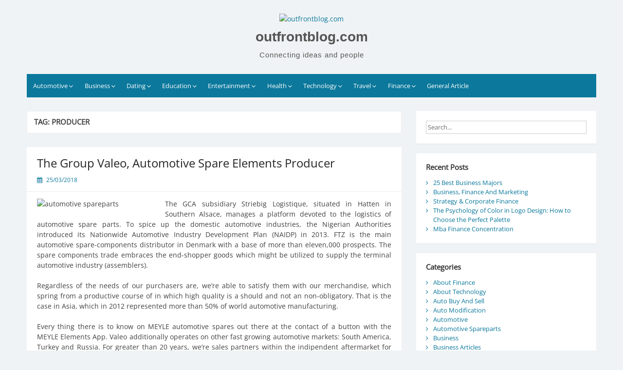

--- FILE ---
content_type: text/html; charset=UTF-8
request_url: https://www.outfrontblog.com/tag/producer
body_size: 11836
content:
<!DOCTYPE html>
<html lang="en-US">
<head>
	<meta charset="UTF-8">
	<meta name="viewport" content="width=device-width, initial-scale=1">
	<link rel="profile" href="https://gmpg.org/xfn/11">
		<meta name='robots' content='index, follow, max-image-preview:large, max-snippet:-1, max-video-preview:-1' />
	<style>img:is([sizes="auto" i], [sizes^="auto," i]) { contain-intrinsic-size: 3000px 1500px }</style>
	
	<!-- This site is optimized with the Yoast SEO plugin v26.8 - https://yoast.com/product/yoast-seo-wordpress/ -->
	<title>producer Archives - outfrontblog.com</title>
	<link rel="canonical" href="https://www.outfrontblog.com/tag/producer" />
	<meta property="og:locale" content="en_US" />
	<meta property="og:type" content="article" />
	<meta property="og:title" content="producer Archives - outfrontblog.com" />
	<meta property="og:url" content="https://www.outfrontblog.com/tag/producer" />
	<meta property="og:site_name" content="outfrontblog.com" />
	<meta name="twitter:card" content="summary_large_image" />
	<script type="application/ld+json" class="yoast-schema-graph">{"@context":"https://schema.org","@graph":[{"@type":"CollectionPage","@id":"https://www.outfrontblog.com/tag/producer","url":"https://www.outfrontblog.com/tag/producer","name":"producer Archives - outfrontblog.com","isPartOf":{"@id":"http://www.outfrontblog.com/#website"},"breadcrumb":{"@id":"https://www.outfrontblog.com/tag/producer#breadcrumb"},"inLanguage":"en-US"},{"@type":"BreadcrumbList","@id":"https://www.outfrontblog.com/tag/producer#breadcrumb","itemListElement":[{"@type":"ListItem","position":1,"name":"Home","item":"http://www.outfrontblog.com/"},{"@type":"ListItem","position":2,"name":"producer"}]},{"@type":"WebSite","@id":"http://www.outfrontblog.com/#website","url":"http://www.outfrontblog.com/","name":"outfrontblog.com","description":"Connecting ideas and people","publisher":{"@id":"http://www.outfrontblog.com/#organization"},"potentialAction":[{"@type":"SearchAction","target":{"@type":"EntryPoint","urlTemplate":"http://www.outfrontblog.com/?s={search_term_string}"},"query-input":{"@type":"PropertyValueSpecification","valueRequired":true,"valueName":"search_term_string"}}],"inLanguage":"en-US"},{"@type":"Organization","@id":"http://www.outfrontblog.com/#organization","name":"outfrontblog.com","url":"http://www.outfrontblog.com/","logo":{"@type":"ImageObject","inLanguage":"en-US","@id":"http://www.outfrontblog.com/#/schema/logo/image/","url":"https://www.outfrontblog.com/wp-content/uploads/2020/10/logoo.png","contentUrl":"https://www.outfrontblog.com/wp-content/uploads/2020/10/logoo.png","width":75,"height":75,"caption":"outfrontblog.com"},"image":{"@id":"http://www.outfrontblog.com/#/schema/logo/image/"}}]}</script>
	<!-- / Yoast SEO plugin. -->


<link rel="alternate" type="application/rss+xml" title="outfrontblog.com &raquo; Feed" href="https://www.outfrontblog.com/feed" />
<link rel="alternate" type="application/rss+xml" title="outfrontblog.com &raquo; producer Tag Feed" href="https://www.outfrontblog.com/tag/producer/feed" />
<script>
window._wpemojiSettings = {"baseUrl":"https:\/\/s.w.org\/images\/core\/emoji\/16.0.1\/72x72\/","ext":".png","svgUrl":"https:\/\/s.w.org\/images\/core\/emoji\/16.0.1\/svg\/","svgExt":".svg","source":{"concatemoji":"https:\/\/www.outfrontblog.com\/wp-includes\/js\/wp-emoji-release.min.js?ver=6.8.3"}};
/*! This file is auto-generated */
!function(s,n){var o,i,e;function c(e){try{var t={supportTests:e,timestamp:(new Date).valueOf()};sessionStorage.setItem(o,JSON.stringify(t))}catch(e){}}function p(e,t,n){e.clearRect(0,0,e.canvas.width,e.canvas.height),e.fillText(t,0,0);var t=new Uint32Array(e.getImageData(0,0,e.canvas.width,e.canvas.height).data),a=(e.clearRect(0,0,e.canvas.width,e.canvas.height),e.fillText(n,0,0),new Uint32Array(e.getImageData(0,0,e.canvas.width,e.canvas.height).data));return t.every(function(e,t){return e===a[t]})}function u(e,t){e.clearRect(0,0,e.canvas.width,e.canvas.height),e.fillText(t,0,0);for(var n=e.getImageData(16,16,1,1),a=0;a<n.data.length;a++)if(0!==n.data[a])return!1;return!0}function f(e,t,n,a){switch(t){case"flag":return n(e,"\ud83c\udff3\ufe0f\u200d\u26a7\ufe0f","\ud83c\udff3\ufe0f\u200b\u26a7\ufe0f")?!1:!n(e,"\ud83c\udde8\ud83c\uddf6","\ud83c\udde8\u200b\ud83c\uddf6")&&!n(e,"\ud83c\udff4\udb40\udc67\udb40\udc62\udb40\udc65\udb40\udc6e\udb40\udc67\udb40\udc7f","\ud83c\udff4\u200b\udb40\udc67\u200b\udb40\udc62\u200b\udb40\udc65\u200b\udb40\udc6e\u200b\udb40\udc67\u200b\udb40\udc7f");case"emoji":return!a(e,"\ud83e\udedf")}return!1}function g(e,t,n,a){var r="undefined"!=typeof WorkerGlobalScope&&self instanceof WorkerGlobalScope?new OffscreenCanvas(300,150):s.createElement("canvas"),o=r.getContext("2d",{willReadFrequently:!0}),i=(o.textBaseline="top",o.font="600 32px Arial",{});return e.forEach(function(e){i[e]=t(o,e,n,a)}),i}function t(e){var t=s.createElement("script");t.src=e,t.defer=!0,s.head.appendChild(t)}"undefined"!=typeof Promise&&(o="wpEmojiSettingsSupports",i=["flag","emoji"],n.supports={everything:!0,everythingExceptFlag:!0},e=new Promise(function(e){s.addEventListener("DOMContentLoaded",e,{once:!0})}),new Promise(function(t){var n=function(){try{var e=JSON.parse(sessionStorage.getItem(o));if("object"==typeof e&&"number"==typeof e.timestamp&&(new Date).valueOf()<e.timestamp+604800&&"object"==typeof e.supportTests)return e.supportTests}catch(e){}return null}();if(!n){if("undefined"!=typeof Worker&&"undefined"!=typeof OffscreenCanvas&&"undefined"!=typeof URL&&URL.createObjectURL&&"undefined"!=typeof Blob)try{var e="postMessage("+g.toString()+"("+[JSON.stringify(i),f.toString(),p.toString(),u.toString()].join(",")+"));",a=new Blob([e],{type:"text/javascript"}),r=new Worker(URL.createObjectURL(a),{name:"wpTestEmojiSupports"});return void(r.onmessage=function(e){c(n=e.data),r.terminate(),t(n)})}catch(e){}c(n=g(i,f,p,u))}t(n)}).then(function(e){for(var t in e)n.supports[t]=e[t],n.supports.everything=n.supports.everything&&n.supports[t],"flag"!==t&&(n.supports.everythingExceptFlag=n.supports.everythingExceptFlag&&n.supports[t]);n.supports.everythingExceptFlag=n.supports.everythingExceptFlag&&!n.supports.flag,n.DOMReady=!1,n.readyCallback=function(){n.DOMReady=!0}}).then(function(){return e}).then(function(){var e;n.supports.everything||(n.readyCallback(),(e=n.source||{}).concatemoji?t(e.concatemoji):e.wpemoji&&e.twemoji&&(t(e.twemoji),t(e.wpemoji)))}))}((window,document),window._wpemojiSettings);
</script>
<style id='wp-emoji-styles-inline-css'>

	img.wp-smiley, img.emoji {
		display: inline !important;
		border: none !important;
		box-shadow: none !important;
		height: 1em !important;
		width: 1em !important;
		margin: 0 0.07em !important;
		vertical-align: -0.1em !important;
		background: none !important;
		padding: 0 !important;
	}
</style>
<link rel='stylesheet' id='wp-block-library-css' href='https://www.outfrontblog.com/wp-includes/css/dist/block-library/style.min.css?ver=6.8.3' media='all' />
<style id='wp-block-library-theme-inline-css'>
.wp-block-audio :where(figcaption){color:#555;font-size:13px;text-align:center}.is-dark-theme .wp-block-audio :where(figcaption){color:#ffffffa6}.wp-block-audio{margin:0 0 1em}.wp-block-code{border:1px solid #ccc;border-radius:4px;font-family:Menlo,Consolas,monaco,monospace;padding:.8em 1em}.wp-block-embed :where(figcaption){color:#555;font-size:13px;text-align:center}.is-dark-theme .wp-block-embed :where(figcaption){color:#ffffffa6}.wp-block-embed{margin:0 0 1em}.blocks-gallery-caption{color:#555;font-size:13px;text-align:center}.is-dark-theme .blocks-gallery-caption{color:#ffffffa6}:root :where(.wp-block-image figcaption){color:#555;font-size:13px;text-align:center}.is-dark-theme :root :where(.wp-block-image figcaption){color:#ffffffa6}.wp-block-image{margin:0 0 1em}.wp-block-pullquote{border-bottom:4px solid;border-top:4px solid;color:currentColor;margin-bottom:1.75em}.wp-block-pullquote cite,.wp-block-pullquote footer,.wp-block-pullquote__citation{color:currentColor;font-size:.8125em;font-style:normal;text-transform:uppercase}.wp-block-quote{border-left:.25em solid;margin:0 0 1.75em;padding-left:1em}.wp-block-quote cite,.wp-block-quote footer{color:currentColor;font-size:.8125em;font-style:normal;position:relative}.wp-block-quote:where(.has-text-align-right){border-left:none;border-right:.25em solid;padding-left:0;padding-right:1em}.wp-block-quote:where(.has-text-align-center){border:none;padding-left:0}.wp-block-quote.is-large,.wp-block-quote.is-style-large,.wp-block-quote:where(.is-style-plain){border:none}.wp-block-search .wp-block-search__label{font-weight:700}.wp-block-search__button{border:1px solid #ccc;padding:.375em .625em}:where(.wp-block-group.has-background){padding:1.25em 2.375em}.wp-block-separator.has-css-opacity{opacity:.4}.wp-block-separator{border:none;border-bottom:2px solid;margin-left:auto;margin-right:auto}.wp-block-separator.has-alpha-channel-opacity{opacity:1}.wp-block-separator:not(.is-style-wide):not(.is-style-dots){width:100px}.wp-block-separator.has-background:not(.is-style-dots){border-bottom:none;height:1px}.wp-block-separator.has-background:not(.is-style-wide):not(.is-style-dots){height:2px}.wp-block-table{margin:0 0 1em}.wp-block-table td,.wp-block-table th{word-break:normal}.wp-block-table :where(figcaption){color:#555;font-size:13px;text-align:center}.is-dark-theme .wp-block-table :where(figcaption){color:#ffffffa6}.wp-block-video :where(figcaption){color:#555;font-size:13px;text-align:center}.is-dark-theme .wp-block-video :where(figcaption){color:#ffffffa6}.wp-block-video{margin:0 0 1em}:root :where(.wp-block-template-part.has-background){margin-bottom:0;margin-top:0;padding:1.25em 2.375em}
</style>
<style id='classic-theme-styles-inline-css'>
/*! This file is auto-generated */
.wp-block-button__link{color:#fff;background-color:#32373c;border-radius:9999px;box-shadow:none;text-decoration:none;padding:calc(.667em + 2px) calc(1.333em + 2px);font-size:1.125em}.wp-block-file__button{background:#32373c;color:#fff;text-decoration:none}
</style>
<style id='global-styles-inline-css'>
:root{--wp--preset--aspect-ratio--square: 1;--wp--preset--aspect-ratio--4-3: 4/3;--wp--preset--aspect-ratio--3-4: 3/4;--wp--preset--aspect-ratio--3-2: 3/2;--wp--preset--aspect-ratio--2-3: 2/3;--wp--preset--aspect-ratio--16-9: 16/9;--wp--preset--aspect-ratio--9-16: 9/16;--wp--preset--color--black: #000000;--wp--preset--color--cyan-bluish-gray: #abb8c3;--wp--preset--color--white: #ffffff;--wp--preset--color--pale-pink: #f78da7;--wp--preset--color--vivid-red: #cf2e2e;--wp--preset--color--luminous-vivid-orange: #ff6900;--wp--preset--color--luminous-vivid-amber: #fcb900;--wp--preset--color--light-green-cyan: #7bdcb5;--wp--preset--color--vivid-green-cyan: #00d084;--wp--preset--color--pale-cyan-blue: #8ed1fc;--wp--preset--color--vivid-cyan-blue: #0693e3;--wp--preset--color--vivid-purple: #9b51e0;--wp--preset--gradient--vivid-cyan-blue-to-vivid-purple: linear-gradient(135deg,rgba(6,147,227,1) 0%,rgb(155,81,224) 100%);--wp--preset--gradient--light-green-cyan-to-vivid-green-cyan: linear-gradient(135deg,rgb(122,220,180) 0%,rgb(0,208,130) 100%);--wp--preset--gradient--luminous-vivid-amber-to-luminous-vivid-orange: linear-gradient(135deg,rgba(252,185,0,1) 0%,rgba(255,105,0,1) 100%);--wp--preset--gradient--luminous-vivid-orange-to-vivid-red: linear-gradient(135deg,rgba(255,105,0,1) 0%,rgb(207,46,46) 100%);--wp--preset--gradient--very-light-gray-to-cyan-bluish-gray: linear-gradient(135deg,rgb(238,238,238) 0%,rgb(169,184,195) 100%);--wp--preset--gradient--cool-to-warm-spectrum: linear-gradient(135deg,rgb(74,234,220) 0%,rgb(151,120,209) 20%,rgb(207,42,186) 40%,rgb(238,44,130) 60%,rgb(251,105,98) 80%,rgb(254,248,76) 100%);--wp--preset--gradient--blush-light-purple: linear-gradient(135deg,rgb(255,206,236) 0%,rgb(152,150,240) 100%);--wp--preset--gradient--blush-bordeaux: linear-gradient(135deg,rgb(254,205,165) 0%,rgb(254,45,45) 50%,rgb(107,0,62) 100%);--wp--preset--gradient--luminous-dusk: linear-gradient(135deg,rgb(255,203,112) 0%,rgb(199,81,192) 50%,rgb(65,88,208) 100%);--wp--preset--gradient--pale-ocean: linear-gradient(135deg,rgb(255,245,203) 0%,rgb(182,227,212) 50%,rgb(51,167,181) 100%);--wp--preset--gradient--electric-grass: linear-gradient(135deg,rgb(202,248,128) 0%,rgb(113,206,126) 100%);--wp--preset--gradient--midnight: linear-gradient(135deg,rgb(2,3,129) 0%,rgb(40,116,252) 100%);--wp--preset--font-size--small: 13px;--wp--preset--font-size--medium: 20px;--wp--preset--font-size--large: 36px;--wp--preset--font-size--x-large: 42px;--wp--preset--spacing--20: 0.44rem;--wp--preset--spacing--30: 0.67rem;--wp--preset--spacing--40: 1rem;--wp--preset--spacing--50: 1.5rem;--wp--preset--spacing--60: 2.25rem;--wp--preset--spacing--70: 3.38rem;--wp--preset--spacing--80: 5.06rem;--wp--preset--shadow--natural: 6px 6px 9px rgba(0, 0, 0, 0.2);--wp--preset--shadow--deep: 12px 12px 50px rgba(0, 0, 0, 0.4);--wp--preset--shadow--sharp: 6px 6px 0px rgba(0, 0, 0, 0.2);--wp--preset--shadow--outlined: 6px 6px 0px -3px rgba(255, 255, 255, 1), 6px 6px rgba(0, 0, 0, 1);--wp--preset--shadow--crisp: 6px 6px 0px rgba(0, 0, 0, 1);}:where(.is-layout-flex){gap: 0.5em;}:where(.is-layout-grid){gap: 0.5em;}body .is-layout-flex{display: flex;}.is-layout-flex{flex-wrap: wrap;align-items: center;}.is-layout-flex > :is(*, div){margin: 0;}body .is-layout-grid{display: grid;}.is-layout-grid > :is(*, div){margin: 0;}:where(.wp-block-columns.is-layout-flex){gap: 2em;}:where(.wp-block-columns.is-layout-grid){gap: 2em;}:where(.wp-block-post-template.is-layout-flex){gap: 1.25em;}:where(.wp-block-post-template.is-layout-grid){gap: 1.25em;}.has-black-color{color: var(--wp--preset--color--black) !important;}.has-cyan-bluish-gray-color{color: var(--wp--preset--color--cyan-bluish-gray) !important;}.has-white-color{color: var(--wp--preset--color--white) !important;}.has-pale-pink-color{color: var(--wp--preset--color--pale-pink) !important;}.has-vivid-red-color{color: var(--wp--preset--color--vivid-red) !important;}.has-luminous-vivid-orange-color{color: var(--wp--preset--color--luminous-vivid-orange) !important;}.has-luminous-vivid-amber-color{color: var(--wp--preset--color--luminous-vivid-amber) !important;}.has-light-green-cyan-color{color: var(--wp--preset--color--light-green-cyan) !important;}.has-vivid-green-cyan-color{color: var(--wp--preset--color--vivid-green-cyan) !important;}.has-pale-cyan-blue-color{color: var(--wp--preset--color--pale-cyan-blue) !important;}.has-vivid-cyan-blue-color{color: var(--wp--preset--color--vivid-cyan-blue) !important;}.has-vivid-purple-color{color: var(--wp--preset--color--vivid-purple) !important;}.has-black-background-color{background-color: var(--wp--preset--color--black) !important;}.has-cyan-bluish-gray-background-color{background-color: var(--wp--preset--color--cyan-bluish-gray) !important;}.has-white-background-color{background-color: var(--wp--preset--color--white) !important;}.has-pale-pink-background-color{background-color: var(--wp--preset--color--pale-pink) !important;}.has-vivid-red-background-color{background-color: var(--wp--preset--color--vivid-red) !important;}.has-luminous-vivid-orange-background-color{background-color: var(--wp--preset--color--luminous-vivid-orange) !important;}.has-luminous-vivid-amber-background-color{background-color: var(--wp--preset--color--luminous-vivid-amber) !important;}.has-light-green-cyan-background-color{background-color: var(--wp--preset--color--light-green-cyan) !important;}.has-vivid-green-cyan-background-color{background-color: var(--wp--preset--color--vivid-green-cyan) !important;}.has-pale-cyan-blue-background-color{background-color: var(--wp--preset--color--pale-cyan-blue) !important;}.has-vivid-cyan-blue-background-color{background-color: var(--wp--preset--color--vivid-cyan-blue) !important;}.has-vivid-purple-background-color{background-color: var(--wp--preset--color--vivid-purple) !important;}.has-black-border-color{border-color: var(--wp--preset--color--black) !important;}.has-cyan-bluish-gray-border-color{border-color: var(--wp--preset--color--cyan-bluish-gray) !important;}.has-white-border-color{border-color: var(--wp--preset--color--white) !important;}.has-pale-pink-border-color{border-color: var(--wp--preset--color--pale-pink) !important;}.has-vivid-red-border-color{border-color: var(--wp--preset--color--vivid-red) !important;}.has-luminous-vivid-orange-border-color{border-color: var(--wp--preset--color--luminous-vivid-orange) !important;}.has-luminous-vivid-amber-border-color{border-color: var(--wp--preset--color--luminous-vivid-amber) !important;}.has-light-green-cyan-border-color{border-color: var(--wp--preset--color--light-green-cyan) !important;}.has-vivid-green-cyan-border-color{border-color: var(--wp--preset--color--vivid-green-cyan) !important;}.has-pale-cyan-blue-border-color{border-color: var(--wp--preset--color--pale-cyan-blue) !important;}.has-vivid-cyan-blue-border-color{border-color: var(--wp--preset--color--vivid-cyan-blue) !important;}.has-vivid-purple-border-color{border-color: var(--wp--preset--color--vivid-purple) !important;}.has-vivid-cyan-blue-to-vivid-purple-gradient-background{background: var(--wp--preset--gradient--vivid-cyan-blue-to-vivid-purple) !important;}.has-light-green-cyan-to-vivid-green-cyan-gradient-background{background: var(--wp--preset--gradient--light-green-cyan-to-vivid-green-cyan) !important;}.has-luminous-vivid-amber-to-luminous-vivid-orange-gradient-background{background: var(--wp--preset--gradient--luminous-vivid-amber-to-luminous-vivid-orange) !important;}.has-luminous-vivid-orange-to-vivid-red-gradient-background{background: var(--wp--preset--gradient--luminous-vivid-orange-to-vivid-red) !important;}.has-very-light-gray-to-cyan-bluish-gray-gradient-background{background: var(--wp--preset--gradient--very-light-gray-to-cyan-bluish-gray) !important;}.has-cool-to-warm-spectrum-gradient-background{background: var(--wp--preset--gradient--cool-to-warm-spectrum) !important;}.has-blush-light-purple-gradient-background{background: var(--wp--preset--gradient--blush-light-purple) !important;}.has-blush-bordeaux-gradient-background{background: var(--wp--preset--gradient--blush-bordeaux) !important;}.has-luminous-dusk-gradient-background{background: var(--wp--preset--gradient--luminous-dusk) !important;}.has-pale-ocean-gradient-background{background: var(--wp--preset--gradient--pale-ocean) !important;}.has-electric-grass-gradient-background{background: var(--wp--preset--gradient--electric-grass) !important;}.has-midnight-gradient-background{background: var(--wp--preset--gradient--midnight) !important;}.has-small-font-size{font-size: var(--wp--preset--font-size--small) !important;}.has-medium-font-size{font-size: var(--wp--preset--font-size--medium) !important;}.has-large-font-size{font-size: var(--wp--preset--font-size--large) !important;}.has-x-large-font-size{font-size: var(--wp--preset--font-size--x-large) !important;}
:where(.wp-block-post-template.is-layout-flex){gap: 1.25em;}:where(.wp-block-post-template.is-layout-grid){gap: 1.25em;}
:where(.wp-block-columns.is-layout-flex){gap: 2em;}:where(.wp-block-columns.is-layout-grid){gap: 2em;}
:root :where(.wp-block-pullquote){font-size: 1.5em;line-height: 1.6;}
</style>
<link rel='stylesheet' id='simple-life-style-open-sans-css' href='https://www.outfrontblog.com/wp-content/fonts/8fef7ac8892415c6353deb1498715b1b.css?ver=6.8.3' media='all' />
<link rel='stylesheet' id='simple-life-style-bootstrap-css' href='https://www.outfrontblog.com/wp-content/themes/simple-life/third-party/bootstrap/css/bootstrap.min.css?ver=3.3.6' media='all' />
<link rel='stylesheet' id='fontawesome-css' href='https://www.outfrontblog.com/wp-content/themes/simple-life/third-party/font-awesome/css/font-awesome.min.css?ver=4.7.0' media='all' />
<link rel='stylesheet' id='simple-life-style-meanmenu-css' href='https://www.outfrontblog.com/wp-content/themes/simple-life/third-party/meanmenu/meanmenu.min.css?ver=2.0.8' media='all' />
<link rel='stylesheet' id='simple-life-style-css' href='https://www.outfrontblog.com/wp-content/themes/simple-life/style.css?ver=2.5.3' media='all' />
<link rel='stylesheet' id='wp-add-custom-css-css' href='https://www.outfrontblog.com?display_custom_css=css&#038;ver=6.8.3' media='all' />
<script src="https://www.outfrontblog.com/wp-includes/js/jquery/jquery.min.js?ver=3.7.1" id="jquery-core-js"></script>
<script src="https://www.outfrontblog.com/wp-includes/js/jquery/jquery-migrate.min.js?ver=3.4.1" id="jquery-migrate-js"></script>
<link rel="https://api.w.org/" href="https://www.outfrontblog.com/wp-json/" /><link rel="alternate" title="JSON" type="application/json" href="https://www.outfrontblog.com/wp-json/wp/v2/tags/1805" /><link rel="EditURI" type="application/rsd+xml" title="RSD" href="https://www.outfrontblog.com/xmlrpc.php?rsd" />
<meta name="generator" content="WordPress 6.8.3" />
<link rel="icon" href="https://www.outfrontblog.com/wp-content/uploads/2020/10/icon-150x150.png" sizes="32x32" />
<link rel="icon" href="https://www.outfrontblog.com/wp-content/uploads/2020/10/icon-300x300.png" sizes="192x192" />
<link rel="apple-touch-icon" href="https://www.outfrontblog.com/wp-content/uploads/2020/10/icon-300x300.png" />
<meta name="msapplication-TileImage" content="https://www.outfrontblog.com/wp-content/uploads/2020/10/icon-300x300.png" />
</head>

<body class="archive tag tag-producer tag-1805 wp-custom-logo wp-embed-responsive wp-theme-simple-life">
<div id="page" class="hfeed site">
	<a class="skip-link screen-reader-text" href="#content">Skip to content</a>

	
	<header id="masthead" class="site-header container" role="banner">
		<div class="site-branding">
			<a href="https://www.outfrontblog.com/" class="custom-logo-link" rel="home"><img width="75" height="75" src="https://www.outfrontblog.com/wp-content/uploads/2020/10/logoo.png" class="custom-logo" alt="outfrontblog.com" decoding="async" /></a>  			<h1 class="site-title text-center"><a href="https://www.outfrontblog.com/" rel="home">outfrontblog.com</a></h1>
			<p class="site-description text-center">Connecting ideas and people</p>
		</div>
		
		<nav id="site-navigation" class="main-navigation" role="navigation">
			<button class="menu-toggle" aria-hidden="true">Primary Menu</button>
			<div class="menu-secondary-menu-container"><ul id="primary-menu" class="menu"><li id="menu-item-45" class="menu-item menu-item-type-taxonomy menu-item-object-category menu-item-has-children menu-item-45"><a href="https://www.outfrontblog.com/category/automotive">Automotive</a>
<ul class="sub-menu">
	<li id="menu-item-46" class="menu-item menu-item-type-taxonomy menu-item-object-category menu-item-46"><a href="https://www.outfrontblog.com/category/automotive/auto-buy-and-sell">Auto Buy And Sell</a></li>
	<li id="menu-item-47" class="menu-item menu-item-type-taxonomy menu-item-object-category menu-item-47"><a href="https://www.outfrontblog.com/category/automotive/auto-modification">Auto Modification</a></li>
	<li id="menu-item-48" class="menu-item menu-item-type-taxonomy menu-item-object-category menu-item-48"><a href="https://www.outfrontblog.com/category/automotive/automotive-spareparts">Automotive Spareparts</a></li>
	<li id="menu-item-49" class="menu-item menu-item-type-taxonomy menu-item-object-category menu-item-49"><a href="https://www.outfrontblog.com/category/automotive/car-contest">Car Contest</a></li>
</ul>
</li>
<li id="menu-item-50" class="menu-item menu-item-type-taxonomy menu-item-object-category menu-item-has-children menu-item-50"><a href="https://www.outfrontblog.com/category/business">Business</a>
<ul class="sub-menu">
	<li id="menu-item-51" class="menu-item menu-item-type-taxonomy menu-item-object-category menu-item-51"><a href="https://www.outfrontblog.com/category/business/business-articles">Business Articles</a></li>
	<li id="menu-item-52" class="menu-item menu-item-type-taxonomy menu-item-object-category menu-item-52"><a href="https://www.outfrontblog.com/category/business/business-team">Business Team</a></li>
	<li id="menu-item-53" class="menu-item menu-item-type-taxonomy menu-item-object-category menu-item-53"><a href="https://www.outfrontblog.com/category/business/business-today">Business Today</a></li>
	<li id="menu-item-54" class="menu-item menu-item-type-taxonomy menu-item-object-category menu-item-54"><a href="https://www.outfrontblog.com/category/business/home-business">Home Business</a></li>
</ul>
</li>
<li id="menu-item-55" class="menu-item menu-item-type-taxonomy menu-item-object-category menu-item-has-children menu-item-55"><a href="https://www.outfrontblog.com/category/dating">Dating</a>
<ul class="sub-menu">
	<li id="menu-item-56" class="menu-item menu-item-type-taxonomy menu-item-object-category menu-item-56"><a href="https://www.outfrontblog.com/category/dating/dating-and-relationship">Dating And Relationship</a></li>
	<li id="menu-item-57" class="menu-item menu-item-type-taxonomy menu-item-object-category menu-item-57"><a href="https://www.outfrontblog.com/category/dating/marriage">Marriage</a></li>
	<li id="menu-item-58" class="menu-item menu-item-type-taxonomy menu-item-object-category menu-item-58"><a href="https://www.outfrontblog.com/category/dating/online-dating">Online Dating</a></li>
	<li id="menu-item-59" class="menu-item menu-item-type-taxonomy menu-item-object-category menu-item-59"><a href="https://www.outfrontblog.com/category/dating/relationship-goals">Relationship Goals</a></li>
</ul>
</li>
<li id="menu-item-60" class="menu-item menu-item-type-taxonomy menu-item-object-category menu-item-has-children menu-item-60"><a href="https://www.outfrontblog.com/category/education">Education</a>
<ul class="sub-menu">
	<li id="menu-item-61" class="menu-item menu-item-type-taxonomy menu-item-object-category menu-item-61"><a href="https://www.outfrontblog.com/category/education/education-and-science">Education And Science</a></li>
	<li id="menu-item-62" class="menu-item menu-item-type-taxonomy menu-item-object-category menu-item-62"><a href="https://www.outfrontblog.com/category/education/education-program">Education Program</a></li>
	<li id="menu-item-63" class="menu-item menu-item-type-taxonomy menu-item-object-category menu-item-63"><a href="https://www.outfrontblog.com/category/education/online-education">Online Education</a></li>
	<li id="menu-item-64" class="menu-item menu-item-type-taxonomy menu-item-object-category menu-item-64"><a href="https://www.outfrontblog.com/category/education/science-technology">Science Technology</a></li>
</ul>
</li>
<li id="menu-item-65" class="menu-item menu-item-type-taxonomy menu-item-object-category menu-item-has-children menu-item-65"><a href="https://www.outfrontblog.com/category/entertainment">Entertainment</a>
<ul class="sub-menu">
	<li id="menu-item-66" class="menu-item menu-item-type-taxonomy menu-item-object-category menu-item-66"><a href="https://www.outfrontblog.com/category/entertainment/entertainment-job">Entertainment Job</a></li>
	<li id="menu-item-67" class="menu-item menu-item-type-taxonomy menu-item-object-category menu-item-67"><a href="https://www.outfrontblog.com/category/entertainment/entertainment-news">Entertainment News</a></li>
	<li id="menu-item-68" class="menu-item menu-item-type-taxonomy menu-item-object-category menu-item-68"><a href="https://www.outfrontblog.com/category/entertainment/entertainment-today">Entertainment Today</a></li>
	<li id="menu-item-69" class="menu-item menu-item-type-taxonomy menu-item-object-category menu-item-69"><a href="https://www.outfrontblog.com/category/entertainment/tv-show">Tv Show</a></li>
</ul>
</li>
<li id="menu-item-71" class="menu-item menu-item-type-taxonomy menu-item-object-category menu-item-has-children menu-item-71"><a href="https://www.outfrontblog.com/category/health">Health</a>
<ul class="sub-menu">
	<li id="menu-item-72" class="menu-item menu-item-type-taxonomy menu-item-object-category menu-item-72"><a href="https://www.outfrontblog.com/category/health/fitness-exercise">Fitness Exercise</a></li>
	<li id="menu-item-73" class="menu-item menu-item-type-taxonomy menu-item-object-category menu-item-73"><a href="https://www.outfrontblog.com/category/health/fitness-training">Fitness Training</a></li>
	<li id="menu-item-74" class="menu-item menu-item-type-taxonomy menu-item-object-category menu-item-74"><a href="https://www.outfrontblog.com/category/health/health-and-fitness">Health And Fitness</a></li>
	<li id="menu-item-75" class="menu-item menu-item-type-taxonomy menu-item-object-category menu-item-75"><a href="https://www.outfrontblog.com/category/health/healthy-lifestyle">Healthy Lifestyle</a></li>
</ul>
</li>
<li id="menu-item-76" class="menu-item menu-item-type-taxonomy menu-item-object-category menu-item-has-children menu-item-76"><a href="https://www.outfrontblog.com/category/technology">Technology</a>
<ul class="sub-menu">
	<li id="menu-item-77" class="menu-item menu-item-type-taxonomy menu-item-object-category menu-item-77"><a href="https://www.outfrontblog.com/category/technology/about-technology">About Technology</a></li>
	<li id="menu-item-78" class="menu-item menu-item-type-taxonomy menu-item-object-category menu-item-78"><a href="https://www.outfrontblog.com/category/technology/modern-technology">Modern Technology</a></li>
	<li id="menu-item-79" class="menu-item menu-item-type-taxonomy menu-item-object-category menu-item-79"><a href="https://www.outfrontblog.com/category/technology/old-technology">Old Technology</a></li>
	<li id="menu-item-80" class="menu-item menu-item-type-taxonomy menu-item-object-category menu-item-80"><a href="https://www.outfrontblog.com/category/technology/technology-review">Technology Review</a></li>
</ul>
</li>
<li id="menu-item-81" class="menu-item menu-item-type-taxonomy menu-item-object-category menu-item-has-children menu-item-81"><a href="https://www.outfrontblog.com/category/travel">Travel</a>
<ul class="sub-menu">
	<li id="menu-item-82" class="menu-item menu-item-type-taxonomy menu-item-object-category menu-item-82"><a href="https://www.outfrontblog.com/category/travel/travel-and-leisure">Travel And Leisure</a></li>
	<li id="menu-item-83" class="menu-item menu-item-type-taxonomy menu-item-object-category menu-item-83"><a href="https://www.outfrontblog.com/category/travel/travel-budget">Travel Budget</a></li>
	<li id="menu-item-84" class="menu-item menu-item-type-taxonomy menu-item-object-category menu-item-84"><a href="https://www.outfrontblog.com/category/travel/travel-destination">Travel Destination</a></li>
	<li id="menu-item-85" class="menu-item menu-item-type-taxonomy menu-item-object-category menu-item-85"><a href="https://www.outfrontblog.com/category/travel/travel-packages">Travel Packages</a></li>
</ul>
</li>
<li id="menu-item-97" class="menu-item menu-item-type-taxonomy menu-item-object-category menu-item-has-children menu-item-97"><a href="https://www.outfrontblog.com/category/finance">Finance</a>
<ul class="sub-menu">
	<li id="menu-item-98" class="menu-item menu-item-type-taxonomy menu-item-object-category menu-item-98"><a href="https://www.outfrontblog.com/category/finance/about-finance">About Finance</a></li>
	<li id="menu-item-99" class="menu-item menu-item-type-taxonomy menu-item-object-category menu-item-99"><a href="https://www.outfrontblog.com/category/finance/finance-business">Finance Business</a></li>
	<li id="menu-item-100" class="menu-item menu-item-type-taxonomy menu-item-object-category menu-item-100"><a href="https://www.outfrontblog.com/category/finance/financial">Financial</a></li>
	<li id="menu-item-101" class="menu-item menu-item-type-taxonomy menu-item-object-category menu-item-101"><a href="https://www.outfrontblog.com/category/finance/get-finance">Get Finance</a></li>
</ul>
</li>
<li id="menu-item-70" class="menu-item menu-item-type-taxonomy menu-item-object-category menu-item-70"><a href="https://www.outfrontblog.com/category/general-article">General Article</a></li>
</ul></div>		</nav><!-- #site-navigation -->

	</header><!-- #masthead -->

	
	<div id="content" class="site-content container">
		<div class="row">

	<section id="primary" class="content-area col-sm-8 pull-left col-xs-12">
		<main id="main" class="site-main" role="main">

		
			<header class="page-header">
				<h1 class="page-title">Tag: <span>producer</span></h1>			</header><!-- .page-header -->

						
				<article id="post-3504" class="post-3504 post type-post status-publish format-standard hentry category-automotive-spareparts tag-automotive tag-elements tag-group tag-producer tag-spare tag-valeo content-layout-excerpt-thumb">
	<header class="entry-header">
					<div class="entry-post-format">
							</div>
				<h2 class="entry-title"><a href="https://www.outfrontblog.com/the-group-valeo-automotive-spare-elements-producer.html" rel="bookmark" >The Group Valeo, Automotive Spare Elements Producer</a></h2>
				<div class="entry-meta">
			<span class="posted-on"><i class="fa fa-calendar" aria-hidden="true"></i> <a href="https://www.outfrontblog.com/2018/03/25" rel="bookmark"><time class="entry-date published" datetime="2018-03-25T19:55:24+07:00">25/03/2018</time><time class="updated" datetime="2019-03-26T08:56:10+07:00">26/03/2019</time></a></span><span class="byline"> <i class="fa fa-user" aria-hidden="true"></i> <span class="author vcard"><a class="url fn n" href="https://www.outfrontblog.com/author/sarahmurphy">Author</a></span></span>		</div><!-- .entry-meta -->
			</header><!-- .entry-header -->

	
			 			
			
					<div class="entry-summary entry-summary-with-thumbnail">
				 						 		<p><img decoding="async" class='wp-post-image' style='float:left;margin-right:10px;' src="http://www.cgrgroup.org/items/gen/gen-gallery-image-301.png" width="253px" alt="automotive spareparts"/>The GCA subsidiary Striebig Logistique, situated in Hatten in Southern Alsace, manages a platform devoted to the logistics of automotive spare parts. To spice up the domestic automotive industries, the Nigerian Authorities introduced its Nationwide Automotive Industry Development Plan (NAIDP) in 2013. FTZ is the main automotive spare-components distributor in Denmark with a base of more than eleven,000 prospects. The spare components trade embraces the end-shopper goods which might be utilized to supply the terminal automotive industry (assemblers).</p>
<p>Regardless of the needs of our purchasers are, we&#8217;re able to satisfy them with our merchandise, which spring from a productive course of in which high quality is a should and not an non-obligatory. That is the case in Asia, which in 2012 represented more than 50% of world automotive manufacturing.</p>
<p>Every thing there is to know on MEYLE automotive spares out there at the contact of a button with the MEYLE Elements App. Valeo additionally operates on other fast growing automotive markets: South America, Turkey and Russia. For greater than 20 years, we&#8217;re sales partners within the indipendent aftermarket for vehicles, vans and vehicles.</p>
<p>Offering original gear spare components for cars &#038; mild business vehicles. If the NAIDP involves fruition, the present automotive trade workforce of beneath 3,000 employees could generate 70,000 direct jobs, and 210,000 oblique jobs. NTN-SNR spare elements offer a level of high quality, and due to this fact reliability, identical to that of the original equipment.&hellip; <a href="https://www.outfrontblog.com/the-group-valeo-automotive-spare-elements-producer.html" class="read-more">Read More </a></p>			 		</div>

			 	

		

	<footer class="entry-footer">
								<span class="cat-links">
			<i class="fa fa-folder-open" aria-hidden="true"></i>
			<a href="https://www.outfrontblog.com/category/automotive/automotive-spareparts" rel="category tag">Automotive Spareparts</a>			</span>
			
						<span class="tags-links">
			<i class="fa fa-tags" aria-hidden="true"></i>
			<span>&nbsp;<a href="https://www.outfrontblog.com/tag/automotive" rel="tag">automotive</a>, <a href="https://www.outfrontblog.com/tag/elements" rel="tag">elements</a>, <a href="https://www.outfrontblog.com/tag/group" rel="tag">group</a>, <a href="https://www.outfrontblog.com/tag/producer" rel="tag">producer</a>, <a href="https://www.outfrontblog.com/tag/spare" rel="tag">spare</a>, <a href="https://www.outfrontblog.com/tag/valeo" rel="tag">valeo</a></span>			</span>
					
		
			</footer><!-- .entry-footer -->
</article><!-- #post-## -->

			
			
		
		</main><!-- #main -->
	</section><!-- #primary -->

	<div id="secondary" class="widget-area container clearfix col-sm-4" role="complementary">
		<aside id="search-2" class="widget clearfix widget_search"><form role="search" method="get" id="searchform" class="search-form" action="https://www.outfrontblog.com/">
	<div>
		<label class="screen-reader-text" for="s"></label>
		<input type="text" value="" name="s" id="s" placeholder="Search..." class="search-field" />
		<input type="submit" class="search-submit screen-reader-text" id="searchsubmit" value="Search" />
	</div>
</form><!-- .search-form -->
</aside>
		<aside id="recent-posts-2" class="widget clearfix widget_recent_entries">
		<h3 class="widget-title">Recent Posts</h3>
		<ul>
											<li>
					<a href="https://www.outfrontblog.com/25-best-business-majors-12.html">25 Best Business Majors</a>
									</li>
											<li>
					<a href="https://www.outfrontblog.com/business-finance-and-marketing-14.html">Business, Finance And Marketing</a>
									</li>
											<li>
					<a href="https://www.outfrontblog.com/strategy-corporate-finance-12.html">Strategy &#038; Corporate Finance</a>
									</li>
											<li>
					<a href="https://www.outfrontblog.com/the-psychology-of-color-in-logo-design-how-to-choose-the-perfect-palette.html">The Psychology of Color in Logo Design: How to Choose the Perfect Palette</a>
									</li>
											<li>
					<a href="https://www.outfrontblog.com/mba-finance-concentration-12.html">Mba Finance Concentration</a>
									</li>
					</ul>

		</aside><aside id="categories-2" class="widget clearfix widget_categories"><h3 class="widget-title">Categories</h3>
			<ul>
					<li class="cat-item cat-item-46"><a href="https://www.outfrontblog.com/category/finance/about-finance">About Finance</a>
</li>
	<li class="cat-item cat-item-39"><a href="https://www.outfrontblog.com/category/technology/about-technology">About Technology</a>
</li>
	<li class="cat-item cat-item-20"><a href="https://www.outfrontblog.com/category/automotive/auto-buy-and-sell">Auto Buy And Sell</a>
</li>
	<li class="cat-item cat-item-23"><a href="https://www.outfrontblog.com/category/automotive/auto-modification">Auto Modification</a>
</li>
	<li class="cat-item cat-item-9"><a href="https://www.outfrontblog.com/category/automotive">Automotive</a>
</li>
	<li class="cat-item cat-item-21"><a href="https://www.outfrontblog.com/category/automotive/automotive-spareparts">Automotive Spareparts</a>
</li>
	<li class="cat-item cat-item-8"><a href="https://www.outfrontblog.com/category/business">Business</a>
</li>
	<li class="cat-item cat-item-24"><a href="https://www.outfrontblog.com/category/business/business-articles">Business Articles</a>
</li>
	<li class="cat-item cat-item-26"><a href="https://www.outfrontblog.com/category/business/business-team">Business Team</a>
</li>
	<li class="cat-item cat-item-25"><a href="https://www.outfrontblog.com/category/business/business-today">Business Today</a>
</li>
	<li class="cat-item cat-item-22"><a href="https://www.outfrontblog.com/category/automotive/car-contest">Car Contest</a>
</li>
	<li class="cat-item cat-item-15"><a href="https://www.outfrontblog.com/category/dating/dating-and-relationship">Dating And Relationship</a>
</li>
	<li class="cat-item cat-item-7"><a href="https://www.outfrontblog.com/category/education">Education</a>
</li>
	<li class="cat-item cat-item-31"><a href="https://www.outfrontblog.com/category/education/education-and-science">Education And Science</a>
</li>
	<li class="cat-item cat-item-29"><a href="https://www.outfrontblog.com/category/education/education-program">Education Program</a>
</li>
	<li class="cat-item cat-item-18"><a href="https://www.outfrontblog.com/category/entertainment/entertainment-job">Entertainment Job</a>
</li>
	<li class="cat-item cat-item-16"><a href="https://www.outfrontblog.com/category/entertainment/entertainment-news">Entertainment News</a>
</li>
	<li class="cat-item cat-item-17"><a href="https://www.outfrontblog.com/category/entertainment/entertainment-today">Entertainment Today</a>
</li>
	<li class="cat-item cat-item-1873"><a href="https://www.outfrontblog.com/category/environment">Environment</a>
</li>
	<li class="cat-item cat-item-44"><a href="https://www.outfrontblog.com/category/finance">Finance</a>
</li>
	<li class="cat-item cat-item-45"><a href="https://www.outfrontblog.com/category/finance/finance-business">Finance Business</a>
</li>
	<li class="cat-item cat-item-48"><a href="https://www.outfrontblog.com/category/finance/financial">Financial</a>
</li>
	<li class="cat-item cat-item-34"><a href="https://www.outfrontblog.com/category/health/fitness-exercise">Fitness Exercise</a>
</li>
	<li class="cat-item cat-item-33"><a href="https://www.outfrontblog.com/category/health/fitness-training">Fitness Training</a>
</li>
	<li class="cat-item cat-item-1"><a href="https://www.outfrontblog.com/category/general-article">General Article</a>
</li>
	<li class="cat-item cat-item-47"><a href="https://www.outfrontblog.com/category/finance/get-finance">Get Finance</a>
</li>
	<li class="cat-item cat-item-6"><a href="https://www.outfrontblog.com/category/health">Health</a>
</li>
	<li class="cat-item cat-item-35"><a href="https://www.outfrontblog.com/category/health/health-and-fitness">Health And Fitness</a>
</li>
	<li class="cat-item cat-item-32"><a href="https://www.outfrontblog.com/category/health/healthy-lifestyle">Healthy Lifestyle</a>
</li>
	<li class="cat-item cat-item-27"><a href="https://www.outfrontblog.com/category/business/home-business">Home Business</a>
</li>
	<li class="cat-item cat-item-14"><a href="https://www.outfrontblog.com/category/dating/marriage">Marriage</a>
</li>
	<li class="cat-item cat-item-37"><a href="https://www.outfrontblog.com/category/technology/modern-technology">Modern Technology</a>
</li>
	<li class="cat-item cat-item-1869"><a href="https://www.outfrontblog.com/category/news-update">News Update</a>
</li>
	<li class="cat-item cat-item-36"><a href="https://www.outfrontblog.com/category/technology/old-technology">Old Technology</a>
</li>
	<li class="cat-item cat-item-12"><a href="https://www.outfrontblog.com/category/dating/online-dating">Online Dating</a>
</li>
	<li class="cat-item cat-item-28"><a href="https://www.outfrontblog.com/category/education/online-education">Online Education</a>
</li>
	<li class="cat-item cat-item-13"><a href="https://www.outfrontblog.com/category/dating/relationship-goals">Relationship Goals</a>
</li>
	<li class="cat-item cat-item-30"><a href="https://www.outfrontblog.com/category/education/science-technology">Science Technology</a>
</li>
	<li class="cat-item cat-item-5"><a href="https://www.outfrontblog.com/category/technology">Technology</a>
</li>
	<li class="cat-item cat-item-38"><a href="https://www.outfrontblog.com/category/technology/technology-review">Technology Review</a>
</li>
	<li class="cat-item cat-item-41"><a href="https://www.outfrontblog.com/category/travel/travel-and-leisure">Travel And Leisure</a>
</li>
	<li class="cat-item cat-item-42"><a href="https://www.outfrontblog.com/category/travel/travel-budget">Travel Budget</a>
</li>
	<li class="cat-item cat-item-43"><a href="https://www.outfrontblog.com/category/travel/travel-destination">Travel Destination</a>
</li>
	<li class="cat-item cat-item-40"><a href="https://www.outfrontblog.com/category/travel/travel-packages">Travel Packages</a>
</li>
	<li class="cat-item cat-item-19"><a href="https://www.outfrontblog.com/category/entertainment/tv-show">Tv Show</a>
</li>
			</ul>

			</aside><aside id="block-5" class="widget clearfix widget_block"><h3 class="widget-title">Tags</h3><div class="wp-widget-group__inner-blocks"><p class="wp-block-tag-cloud"><a href="https://www.outfrontblog.com/tag/about" class="tag-cloud-link tag-link-234 tag-link-position-1" style="font-size: 8.1014492753623pt;" aria-label="about (32 items)">about</a>
<a href="https://www.outfrontblog.com/tag/administration" class="tag-cloud-link tag-link-177 tag-link-position-2" style="font-size: 12.971014492754pt;" aria-label="administration (98 items)">administration</a>
<a href="https://www.outfrontblog.com/tag/areas" class="tag-cloud-link tag-link-1813 tag-link-position-3" style="font-size: 8.9130434782609pt;" aria-label="areas (39 items)">areas</a>
<a href="https://www.outfrontblog.com/tag/automotive" class="tag-cloud-link tag-link-97 tag-link-position-4" style="font-size: 8.304347826087pt;" aria-label="automotive (34 items)">automotive</a>
<a href="https://www.outfrontblog.com/tag/between" class="tag-cloud-link tag-link-559 tag-link-position-5" style="font-size: 9.1159420289855pt;" aria-label="between (41 items)">between</a>
<a href="https://www.outfrontblog.com/tag/business" class="tag-cloud-link tag-link-147 tag-link-position-6" style="font-size: 21.492753623188pt;" aria-label="business (685 items)">business</a>
<a href="https://www.outfrontblog.com/tag/careers" class="tag-cloud-link tag-link-578 tag-link-position-7" style="font-size: 12.159420289855pt;" aria-label="careers (83 items)">careers</a>
<a href="https://www.outfrontblog.com/tag/college" class="tag-cloud-link tag-link-279 tag-link-position-8" style="font-size: 8pt;" aria-label="college (31 items)">college</a>
<a href="https://www.outfrontblog.com/tag/content" class="tag-cloud-link tag-link-802 tag-link-position-9" style="font-size: 8.304347826087pt;" aria-label="content (34 items)">content</a>
<a href="https://www.outfrontblog.com/tag/degree" class="tag-cloud-link tag-link-211 tag-link-position-10" style="font-size: 12.565217391304pt;" aria-label="degree (91 items)">degree</a>
<a href="https://www.outfrontblog.com/tag/degrees" class="tag-cloud-link tag-link-1818 tag-link-position-11" style="font-size: 9.4202898550725pt;" aria-label="degrees (44 items)">degrees</a>
<a href="https://www.outfrontblog.com/tag/digital" class="tag-cloud-link tag-link-420 tag-link-position-12" style="font-size: 8.2028985507246pt;" aria-label="digital (33 items)">digital</a>
<a href="https://www.outfrontblog.com/tag/education" class="tag-cloud-link tag-link-269 tag-link-position-13" style="font-size: 9.1159420289855pt;" aria-label="education (41 items)">education</a>
<a href="https://www.outfrontblog.com/tag/enterprise" class="tag-cloud-link tag-link-125 tag-link-position-14" style="font-size: 10.840579710145pt;" aria-label="enterprise (61 items)">enterprise</a>
<a href="https://www.outfrontblog.com/tag/expertise" class="tag-cloud-link tag-link-67 tag-link-position-15" style="font-size: 8.304347826087pt;" aria-label="expertise (34 items)">expertise</a>
<a href="https://www.outfrontblog.com/tag/finance" class="tag-cloud-link tag-link-146 tag-link-position-16" style="font-size: 22pt;" aria-label="finance (772 items)">finance</a>
<a href="https://www.outfrontblog.com/tag/financial" class="tag-cloud-link tag-link-351 tag-link-position-17" style="font-size: 16.115942028986pt;" aria-label="financial (202 items)">financial</a>
<a href="https://www.outfrontblog.com/tag/fitness" class="tag-cloud-link tag-link-73 tag-link-position-18" style="font-size: 8.1014492753623pt;" aria-label="fitness (32 items)">fitness</a>
<a href="https://www.outfrontblog.com/tag/health" class="tag-cloud-link tag-link-132 tag-link-position-19" style="font-size: 10.028985507246pt;" aria-label="health (50 items)">health</a>
<a href="https://www.outfrontblog.com/tag/highest" class="tag-cloud-link tag-link-1851 tag-link-position-20" style="font-size: 10.130434782609pt;" aria-label="highest (51 items)">highest</a>
<a href="https://www.outfrontblog.com/tag/information" class="tag-cloud-link tag-link-153 tag-link-position-21" style="font-size: 11.144927536232pt;" aria-label="information (65 items)">information</a>
<a href="https://www.outfrontblog.com/tag/international" class="tag-cloud-link tag-link-222 tag-link-position-22" style="font-size: 8.1014492753623pt;" aria-label="international (32 items)">international</a>
<a href="https://www.outfrontblog.com/tag/journal" class="tag-cloud-link tag-link-201 tag-link-position-23" style="font-size: 8.1014492753623pt;" aria-label="journal (32 items)">journal</a>
<a href="https://www.outfrontblog.com/tag/journey" class="tag-cloud-link tag-link-81 tag-link-position-24" style="font-size: 9.2173913043478pt;" aria-label="journey (42 items)">journey</a>
<a href="https://www.outfrontblog.com/tag/knowhow" class="tag-cloud-link tag-link-143 tag-link-position-25" style="font-size: 8.9130434782609pt;" aria-label="knowhow (39 items)">knowhow</a>
<a href="https://www.outfrontblog.com/tag/leisure" class="tag-cloud-link tag-link-169 tag-link-position-26" style="font-size: 10.840579710145pt;" aria-label="leisure (60 items)">leisure</a>
<a href="https://www.outfrontblog.com/tag/major" class="tag-cloud-link tag-link-1819 tag-link-position-27" style="font-size: 11.449275362319pt;" aria-label="major (70 items)">major</a>
<a href="https://www.outfrontblog.com/tag/majors" class="tag-cloud-link tag-link-1843 tag-link-position-28" style="font-size: 8.2028985507246pt;" aria-label="majors (33 items)">majors</a>
<a href="https://www.outfrontblog.com/tag/management" class="tag-cloud-link tag-link-533 tag-link-position-29" style="font-size: 13.275362318841pt;" aria-label="management (106 items)">management</a>
<a href="https://www.outfrontblog.com/tag/marketers" class="tag-cloud-link tag-link-1833 tag-link-position-30" style="font-size: 8.8115942028986pt;" aria-label="marketers (38 items)">marketers</a>
<a href="https://www.outfrontblog.com/tag/marketing" class="tag-cloud-link tag-link-215 tag-link-position-31" style="font-size: 21.188405797101pt;" aria-label="marketing (651 items)">marketing</a>
<a href="https://www.outfrontblog.com/tag/online" class="tag-cloud-link tag-link-195 tag-link-position-32" style="font-size: 11.449275362319pt;" aria-label="online (69 items)">online</a>
<a href="https://www.outfrontblog.com/tag/paying" class="tag-cloud-link tag-link-1852 tag-link-position-33" style="font-size: 10.130434782609pt;" aria-label="paying (51 items)">paying</a>
<a href="https://www.outfrontblog.com/tag/principles" class="tag-cloud-link tag-link-1815 tag-link-position-34" style="font-size: 9.0144927536232pt;" aria-label="principles (40 items)">principles</a>
<a href="https://www.outfrontblog.com/tag/program" class="tag-cloud-link tag-link-267 tag-link-position-35" style="font-size: 10.130434782609pt;" aria-label="program (52 items)">program</a>
<a href="https://www.outfrontblog.com/tag/programs" class="tag-cloud-link tag-link-974 tag-link-position-36" style="font-size: 12.260869565217pt;" aria-label="programs (84 items)">programs</a>
<a href="https://www.outfrontblog.com/tag/relationship" class="tag-cloud-link tag-link-63 tag-link-position-37" style="font-size: 11.04347826087pt;" aria-label="relationship (63 items)">relationship</a>
<a href="https://www.outfrontblog.com/tag/school" class="tag-cloud-link tag-link-1082 tag-link-position-38" style="font-size: 9.2173913043478pt;" aria-label="school (42 items)">school</a>
<a href="https://www.outfrontblog.com/tag/science" class="tag-cloud-link tag-link-296 tag-link-position-39" style="font-size: 10.840579710145pt;" aria-label="science (60 items)">science</a>
<a href="https://www.outfrontblog.com/tag/services" class="tag-cloud-link tag-link-463 tag-link-position-40" style="font-size: 11.550724637681pt;" aria-label="services (72 items)">services</a>
<a href="https://www.outfrontblog.com/tag/study" class="tag-cloud-link tag-link-1814 tag-link-position-41" style="font-size: 10.028985507246pt;" aria-label="study (50 items)">study</a>
<a href="https://www.outfrontblog.com/tag/technology" class="tag-cloud-link tag-link-178 tag-link-position-42" style="font-size: 11.144927536232pt;" aria-label="technology (65 items)">technology</a>
<a href="https://www.outfrontblog.com/tag/training" class="tag-cloud-link tag-link-127 tag-link-position-43" style="font-size: 8.9130434782609pt;" aria-label="training (39 items)">training</a>
<a href="https://www.outfrontblog.com/tag/travel" class="tag-cloud-link tag-link-315 tag-link-position-44" style="font-size: 9.7246376811594pt;" aria-label="travel (47 items)">travel</a>
<a href="https://www.outfrontblog.com/tag/undergraduate" class="tag-cloud-link tag-link-1820 tag-link-position-45" style="font-size: 9.6231884057971pt;" aria-label="undergraduate (46 items)">undergraduate</a></p></div></aside><aside id="nav_menu-2" class="widget clearfix widget_nav_menu"><h3 class="widget-title">About Us</h3><div class="menu-about-us-container"><ul id="menu-about-us" class="menu"><li id="menu-item-19" class="menu-item menu-item-type-post_type menu-item-object-page menu-item-19"><a href="https://www.outfrontblog.com/contact-us">Contact Us</a></li>
<li id="menu-item-18" class="menu-item menu-item-type-post_type menu-item-object-page menu-item-18"><a href="https://www.outfrontblog.com/advertise-here">Advertise Here</a></li>
<li id="menu-item-16" class="menu-item menu-item-type-post_type menu-item-object-page menu-item-16"><a href="https://www.outfrontblog.com/disclosure-policy">Disclosure Policy</a></li>
<li id="menu-item-17" class="menu-item menu-item-type-post_type menu-item-object-page menu-item-17"><a href="https://www.outfrontblog.com/sitemap">Sitemap</a></li>
</ul></div></aside><aside id="magenet_widget-2" class="widget clearfix widget_magenet_widget"><aside class="widget magenet_widget_box"><div class="mads-block"></div></aside></aside><aside id="execphp-2" class="widget clearfix widget_execphp">			<div class="execphpwidget"></div>
		</aside>	</div><!-- #secondary -->
<!-- wmm w -->    </div> <!-- .row -->
	</div><!-- #content -->

	
	<footer id="colophon" class="site-footer container" role="contentinfo">

				
	
	
		<div id="copyright-wrap">
			<div class="copyright-text">&copy; 2026 All rights reserved</div>
		</div>

	
	
	
  		<div class="site-info" id="powered-by-wrap">
  			<a href="https://wordpress.org/">Proudly powered by WordPress</a>
  			<span class="sep"> | </span>
  			Theme: Simple Life by <a href="https://www.nilambar.net/" rel="designer">Nilambar</a>.  		</div><!-- .site-info -->

	
	</footer><!-- #colophon -->
	</div><!-- #page -->

<script type="speculationrules">
{"prefetch":[{"source":"document","where":{"and":[{"href_matches":"\/*"},{"not":{"href_matches":["\/wp-*.php","\/wp-admin\/*","\/wp-content\/uploads\/*","\/wp-content\/*","\/wp-content\/plugins\/*","\/wp-content\/themes\/simple-life\/*","\/*\\?(.+)"]}},{"not":{"selector_matches":"a[rel~=\"nofollow\"]"}},{"not":{"selector_matches":".no-prefetch, .no-prefetch a"}}]},"eagerness":"conservative"}]}
</script>
<a href="#" class="scrollup" id="btn-scrollup"><span class="fa-stack"> <i class="fa fa-square fa-stack-2x" aria-hidden="true"></i><i class="fa fa-angle-up fa-stack-1x fa-inverse" aria-hidden="true"></i></span><span class="screen-reader-text">Go to top</span></a><script src="https://www.outfrontblog.com/wp-content/themes/simple-life/js/navigation.min.js?ver=2.5.3" id="simple-life-navigation-js"></script>
<script src="https://www.outfrontblog.com/wp-content/themes/simple-life/third-party/meanmenu/jquery.meanmenu.min.js?ver=2.0.8" id="simple-life-meanmenu-script-js"></script>
<script id="simple-life-custom-js-extra">
var simpleLifeScreenReaderText = {"expand":"expand menu","collapse":"collapse menu"};
</script>
<script src="https://www.outfrontblog.com/wp-content/themes/simple-life/js/custom.min.js?ver=2.5.3" id="simple-life-custom-js"></script>
<script defer src="https://static.cloudflareinsights.com/beacon.min.js/vcd15cbe7772f49c399c6a5babf22c1241717689176015" integrity="sha512-ZpsOmlRQV6y907TI0dKBHq9Md29nnaEIPlkf84rnaERnq6zvWvPUqr2ft8M1aS28oN72PdrCzSjY4U6VaAw1EQ==" data-cf-beacon='{"version":"2024.11.0","token":"03d7d391867146e8bf7ea890603b170b","r":1,"server_timing":{"name":{"cfCacheStatus":true,"cfEdge":true,"cfExtPri":true,"cfL4":true,"cfOrigin":true,"cfSpeedBrain":true},"location_startswith":null}}' crossorigin="anonymous"></script>
</body>
</html>


--- FILE ---
content_type: text/css
request_url: https://www.outfrontblog.com/wp-content/themes/simple-life/style.css?ver=2.5.3
body_size: 5716
content:
/*
Theme Name: Simple Life
Theme URI: https://www.nilambar.net/2015/03/simple-life-free-wordpress-theme.html
Author: Nilambar Sharma
Author URI: https://www.nilambar.net/
Description: Simple Life is a simple, minimal and accessibility ready theme for your awesome WordPress website. It comes with a whole set of interesting, rich features and flexible theme customization. This theme is easily customizable with the Customizer feature of WordPress. It is also translation ready.
Version: 2.5.3
License: GNU General Public License v3 or later
License URI: http://www.gnu.org/licenses/gpl-3.0.html
Text Domain: simple-life
Tested up to: 6.1
Requires PHP: 5.6
Requires at least: 4.9
Tags: one-column, two-columns, left-sidebar, right-sidebar, custom-background, custom-colors, custom-logo, custom-header, custom-menu, editor-style, featured-images, full-width-template, post-formats, sticky-post, translation-ready, accessibility-ready, blog, footer-widgets, threaded-comments

This theme, like WordPress, is licensed under the GPL.
Use it to make something cool, have fun, and share what you've learned with others.

Simple Life is based on Underscores http://underscores.me/, (C) 2012-2014 Automattic, Inc.

Resetting and rebuilding styles have been helped along thanks to the fine work of
Eric Meyer http://meyerweb.com/eric/tools/css/reset/index.html
along with Nicolas Gallagher and Jonathan Neal http://necolas.github.com/normalize.css/
and Blueprint http://www.blueprintcss.org/
*/

/*--------------------------------------------------------------
>>> TABLE OF CONTENTS:
----------------------------------------------------------------
1.0 - Reset
2.0 - Typography
3.0 - Elements
4.0 - Forms
5.0 - Navigation
	5.1 - Links
	5.2 - Menus
6.0 - Accessibility
7.0 - Alignments
8.0 - Clearings
9.0 - Widgets
10.0 - Content
	10.1 - Posts and pages
	10.2 - Asides
	10.3 - Comments
11.0 - Infinite scroll
12.0 - Media
	12.1 - Captions
	12.2 - Galleries
--------------------------------------------------------------*/

/*--------------------------------------------------------------
1.0 - Reset
--------------------------------------------------------------*/


/*--------------------------------------------------------------
2.0 Typography
--------------------------------------------------------------*/
body,
button,
input,
select,
textarea {
	color: #404040;
	font-family: 'Open Sans', sans-serif;
	font-size: 14px;
	line-height: 1.5;
}
h1, h2, h3, h4, h5, h6 {
	clear: both;
}
p {
	margin-bottom: 1.5em;
}
b, strong {
	font-weight: bold;
}
dfn, cite, em, i {
	font-style: italic;
}
blockquote {
	margin: 0 1.5em;
}
address {
	margin: 0 0 1.5em;
}
pre {
	background: #eee;
	font-family: "Courier 10 Pitch", Courier, monospace;
	font-size: 15px;
	font-size: 1.5rem;
	line-height: 1.6;
	margin-bottom: 1.6em;
	max-width: 100%;
	overflow: auto;
	padding: 1.6em;
}
code, kbd, tt, var {
	font: 15px Monaco, Consolas, "Andale Mono", "DejaVu Sans Mono", monospace;
}
abbr, acronym {
	border-bottom: 1px dotted #666;
	cursor: help;
}
mark, ins {
	background: #fff9c0;
	text-decoration: none;
}
sup,
sub {
	font-size: 75%;
	height: 0;
	line-height: 0;
	position: relative;
	vertical-align: baseline;
}
sup {
	bottom: 1ex;
}
sub {
	top: .5ex;
}
small {
	font-size: 75%;
}
big {
	font-size: 125%;
}

/*--------------------------------------------------------------
3.0 Elements
--------------------------------------------------------------*/
hr {
	background-color: #ccc;
	border: 0;
	height: 1px;
	margin-bottom: 1.5em;
}
ul, ol {
	margin: 0 0 1.5em 3em;
}
ul {
	list-style: disc;
}
ol {
	list-style: decimal;
}
li > ul,
li > ol {
	margin-bottom: 0;
	margin-left: 1.5em;
}
dt {
	font-weight: bold;
}
dd {
	margin: 0 1.5em 1.5em;
}
img {
	height: auto; /* Make sure images are scaled correctly. */
	max-width: 100%; /* Adhere to container width. */
}
figure {
	margin: 0;
}
table {
	margin: 0 0 1.5em;
	width: 100%;
}
th {
	font-weight: bold;
}
code{
	white-space: normal !important;
}
::-webkit-input-placeholder {
   color: #6e6e6e;
}

:-moz-placeholder { /* Firefox 18- */
   color: #6e6e6e;
}

::-moz-placeholder {  /* Firefox 19+ */
   color: #6e6e6e;
   opacity: 1;
}

:-ms-input-placeholder {
   color: #6e6e6e;
}
/* Clearing floats */

.clearfix:after,
.entry-header:after,
.entry-content:after,
.entry-summary:after,
.entry-footer:after,
.entry-footer:before,
.main-navigation > div > ul:after {
	clear: both;
}
.clearfix:before,
.clearfix:after,
.entry-header:before,
.entry-header:after,
.entry-content:before,
.entry-content:after,
.entry-summary:before,
.entry-summary:after,
.main-navigation > div > ul:before,
.main-navigation > div > ul:after  {
	display: table;
	content: "";
}
/*--------------------------------------------------------------
4.0 Forms
--------------------------------------------------------------*/
button,
input,
select,
textarea {
	font-size: 100%; /* Corrects font size not being inherited in all browsers */
	margin: 0; /* Addresses margins set differently in IE6/7, F3/4, S5, Chrome */
	vertical-align: baseline; /* Improves appearance and consistency in all browsers */
}
button,
input[type="button"],
input[type="reset"],
input[type="submit"] {
	border: medium none;
	background: none repeat scroll 0 0 #0b789c;
	cursor: pointer; /* Improves usability and consistency of cursor style between image-type 'input' and others */
	-webkit-appearance: button; /* Corrects inability to style clickable 'input' types in iOS */
	font-size: 12px;
	line-height: 1.4;
	color: #ffffff;
	padding: 0.75em 1.5em;
	font-weight: bold;
	text-transform: uppercase;
}
button:focus,
input[type="button"]:focus,
input[type="reset"]:focus,
input[type="submit"]:focus {
	border: 1px #FFF solid;
	border-radius: 3px;
	box-shadow: 0 0 2px 2px rgba(0, 0, 0, 0.6);
}
input[type="checkbox"],
input[type="radio"] {
	padding: 0; /* Addresses excess padding in IE8/9 */
}
input[type="search"] {
	-webkit-appearance: textfield; /* Addresses appearance set to searchfield in S5, Chrome */
	-webkit-box-sizing: content-box; /* Addresses box sizing set to border-box in S5, Chrome (include -moz to future-proof) */
	-moz-box-sizing:    content-box;
	box-sizing:         content-box;
}
input[type="search"]::-webkit-search-decoration { /* Corrects inner padding displayed oddly in S5, Chrome on OSX */
	-webkit-appearance: none;
}
button::-moz-focus-inner,
input::-moz-focus-inner { /* Corrects inner padding and border displayed oddly in FF3/4 www.sitepen.com/blog/2008/05/14/the-devils-in-the-details-fixing-dojos-toolbar-buttons/ */
	border: 0;
	padding: 0;
}
input[type="text"],
input[type="email"],
input[type="url"],
input[type="password"],
input[type="search"],
textarea {
	color: #666;
	border: 1px solid #ccc;
}
input[type="text"]:focus,
input[type="email"]:focus,
input[type="url"]:focus,
input[type="password"]:focus,
input[type="search"]:focus,
textarea:focus {
	color: #111;
}
input[type="text"],
input[type="email"],
input[type="url"],
input[type="password"],
input[type="search"] {
	padding: 3px;
}
textarea {
	overflow: auto; /* Removes default vertical scrollbar in IE6/7/8/9 */
	padding-left: 3px;
	vertical-align: top; /* Improves readability and alignment in all browsers */
	width: 100%;
}

/*--------------------------------------------------------------
5.0 Navigation
--------------------------------------------------------------*/
/*--------------------------------------------------------------
5.1 Links
--------------------------------------------------------------*/
a,
a:visited,
a:hover,
a:focus,
a:active {
	color: #0b789c;
}

a:focus {
	outline: thin dotted;
}

a:hover,
a:active {
	outline: 0;
}

/*--------------------------------------------------------------
5.2 Menus
--------------------------------------------------------------*/
.main-navigation {
	clear: both;
	display: block;
	width: 100%;
	background-color: #0b789c;
}

.main-navigation ul {
	display: none;
	list-style: none;
	margin: 0;
	padding-left: 0;
}

.main-navigation li {
	display: inline-block;
	position: relative;
}

.main-navigation li ul li {
	float: left;
	text-align: left;
}

.main-navigation a {
	display: block;
	text-decoration: none;
	color: #fff;
	height: 48px;
	line-height: 48px;
	padding: 0 1em;
}

.main-navigation ul ul {
	box-shadow: 0 3px 3px rgba(0, 0, 0, 0.2);
	float: left;
	position: absolute;
	top: 48px;
	left: -999em;
	z-index: 99999;
	min-width: 180px;
}

.main-navigation ul ul ul {
	left: -999em;
	top: 0;
}

.main-navigation ul ul a {
	color: #656565;
	display: block;
	height: auto;
	line-height: 1.5;
	padding: 0.75em 1em;
	background: #fff;
}
.main-navigation ul ul a:hover,
.main-navigation ul ul a:focus,
.main-navigation ul ul a:active {
	color: #0b789c;
}

.main-navigation ul ul li {
	border-top: 1px dashed #ddd;
	width: 100%;
}
.main-navigation ul ul li:first-child {
    border: 0;
}

.main-navigation li:hover > a,
.main-navigation li.focus > a {
}

.main-navigation ul ul :hover > a,
.main-navigation ul ul .focus > a {
}

.main-navigation ul ul a:hover,
.main-navigation ul ul a.focus {
}

.main-navigation ul li:hover > ul,
.main-navigation ul li.focus > ul {
	left: auto;
	background-color: #fff;
}

.main-navigation ul ul li:hover > ul,
.main-navigation ul ul li.focus > ul {
	left: 100%;
}

.main-navigation .current_page_item > a,
.main-navigation .current-menu-item > a,
.main-navigation .current_page_ancestor > a,
.main-navigation .current-menu-ancestor > a {
}

.main-navigation > .menu > ul > li.page_item_has_children > a,
.main-navigation > div > ul > li.menu-item-has-children > a {
    padding-right: 18px;
}
.main-navigation > .menu > ul > li.page_item_has_children > a:before,
.main-navigation > div > ul > li.menu-item-has-children > a:before {
    font-family: "FontAwesome" !important;
    font-style: normal !important;
    font-weight: normal !important;
    font-variant: normal !important;
    text-transform: none !important;
    speak: none;
    line-height: 1;
    -webkit-font-smoothing: antialiased;
    -moz-osx-font-smoothing: grayscale;
    position: absolute;
    right: 2px;
    top: 18px;
    content: "\f107";
    font-size: 14px;
    width: 14px;
    text-align: left;
    display: inline-block;
}

@media screen and (min-width: 640px) {
	.main-navigation ul {
		display: block;
	}
}
/* Small menu */
.menu-toggle {
	display: none!important;
}

.site-main .comment-navigation,
.site-main .paging-navigation,
.site-main .post-navigation {
	margin: 0 0 1.5em;
	overflow: hidden;
}
.comment-navigation .nav-previous,
.posts-navigation .nav-previous,
.paging-navigation .nav-previous,
.post-navigation .nav-previous {
	float: left;
	width: 50%;
}
.comment-navigation .nav-next,
.posts-navigation .nav-next,
.paging-navigation .nav-next,
.post-navigation .nav-next {
	float: right;
	text-align: right;
	width: 50%;
}
.site-content {
    padding: 2em 0;
}
/*--------------------------------------------------------------
6.0 Accessibility
--------------------------------------------------------------*/
/* Text meant only for screen readers. */
.screen-reader-text {
  clip: rect(1px, 1px, 1px, 1px);
  position: absolute !important;
  height: 1px;
  width: 1px;
  overflow: hidden;
}

.screen-reader-text:focus {
  background-color: #f1f1f1;
  border-radius: 3px;
  box-shadow: 0 0 2px 2px rgba(0, 0, 0, 0.6);
  clip: auto !important;
  color: #21759b;
  display: block;
  font-size: 14px;
  font-size: 0.875rem;
  font-weight: bold;
  height: auto;
  left: 5px;
  line-height: normal;
  padding: 15px 23px 14px;
  text-decoration: none;
  top: 5px;
  width: auto;
  z-index: 100000; /* Above WP toolbar. */
}

/*--------------------------------------------------------------
7.0 Alignments
--------------------------------------------------------------*/
.wp-post-image{
  margin-bottom: 8px;
}
.alignleft {
	display: inline;
	float: left;
	margin-right: 1.5em;
}
.alignright {
	display: inline;
	float: right;
	margin-left: 1.5em;
}
.aligncenter {
	clear: both;
	display: block;
	margin-left: auto;
	margin-right: auto;
}

/*--------------------------------------------------------------
8.0 Clearings
--------------------------------------------------------------*/
.clear:before,
.clear:after,
.entry-content:before,
.entry-content:after,
.comment-content:before,
.comment-content:after,
.site-header:before,
.site-header:after,
.site-content:before,
.site-content:after,
.site-footer:before,
.site-footer:after {
	content: '';
	display: table;
}

.clear:after,
.entry-content:after,
.comment-content:after,
.site-header:after,
.site-content:after,
.site-footer:after {
	clear: both;
}

/*--------------------------------------------------------------
9.0 Widgets
--------------------------------------------------------------*/
.widget {
	margin: 0 0 1.5em;
}

/* Make sure select elements fit in widgets */
.widget select {
	max-width: 100%;
}

/* Search widget */
.search-form .search-form label {
	width: 100%;
}
.search-form .search-field {
	border:1px #CCCCCC solid;
	font-weight: normal;
	font-family: inherit;
	box-sizing: border-box;
	max-width: 350px;
}
.search-form .search-field {
	width: 100%;
}

/*--------------------------------------------------------------
10.0 Content
--------------------------------------------------------------*/
/*--------------------------------------------------------------
10.1 Posts and pages
--------------------------------------------------------------*/
article.sticky {
	background-color: rgba(204, 204, 204, 0.3);
}
.hentry {
    background-color: #ffffff;
    box-shadow: 0 1px 1px rgba(0, 0, 0, 0.06);
    margin: 0 0 1.5em;
    padding: 0;
}
.byline,
.updated {
	display: none;
}
.single .byline,
.group-blog .byline {
	display: inline;
}
.page-content,
.entry-content,
.entry-summary {
	margin: 1.5em 0 0;
}
.page-links {
	clear: both;
	margin: 0 0 1.5em;
}

.entry-header {
    border-bottom: 1px solid rgba(0, 0, 0, 0.07);
    margin-bottom: 1em;
    padding: 1em 1.5em;
    position: relative;
}
.entry-summary {
    margin-bottom: 1em;
}
.entry-content, .entry-summary {
    margin: 0;
    padding: 0 1.5em;
}
.entry-meta,
.entry-footer {
    clear: both;
    color: #0b789c;
}
.entry-meta span{
	margin-right: 15px;
	font-size: 12px;
}
.entry-meta span.byline{
	font-size: inherit;
}
.entry-footer span{
	margin-right: 15px;
	font-size: 12px;
}
.entry-footer .edit-link a{
	padding-left: 5px;
}
.entry-header h1,
.entry-header h2 {
	margin: 0.25em 0 0;
	font-weight: 400;
	color: #252525;
	font-size: 1.714em; /* 24px */
}
.entry-meta .posted-on a{
	margin-left:5px;
}
.entry-header h2 {
	float: left;
	width: 89%;
	max-width: 89%;
	clear: none;
	margin-bottom: 10px;
}
.entry-header .entry-meta{
	margin-top:5px;
}
footer.entry-footer {
    border-top: 1px solid rgba(0, 0, 0, 0.07);
    padding: 1em 1.5em;
    margin-top:5px;
}
.readmore {
    display: block;
    margin: 1em 0 0;
    padding: 0;
}
.readmore .fa {
    margin-left: 5px;
}
h2 a, h3 a {
    color: #252525 !important;
    text-decoration: none !important;
}
h2 a:hover, h3 a:hover {
    color: #0b789c !important;
}

.entry-post-format {
	position: relative;
	float: right;
  width: 48px;
  color: #0b789c;
  font-size: 20px;
}
.site-main .paging-navigation,
.site-main .posts-navigation,
.site-main .post-navigation,
nav.pagination {
    background-color: #ffffff;
    box-shadow: 0 1px 1px rgba(0, 0, 0, 0.06);
    margin: 0 0 1.5em;
    overflow: hidden;
    padding: 1em 1.5em;
}
nav.pagination{
    display: block;
}
nav.pagination .nav-links{
    text-align: center;
}
nav.pagination .nav-links a,
nav.pagination .nav-links span{
    margin: 0 10px;
}
nav.pagination a.prev{
    float: left;
    margin: 0;
}
nav.pagination a.prev .meta-nav{
    margin-left: 0;
}
nav.pagination a.next{
    margin: 0;
    float: right;
}
nav.pagination a.next .meta-nav{
    margin-right: 0;
}

/*WP Page navi */
.wp-pagenavi{
  background-color: #ffffff;
  box-shadow: 0 1px 1px rgba(0, 0, 0, 0.06);
  padding: 1em;
  margin: 0 0 1.5em;
}
.wp-pagenavi a, .wp-pagenavi span {
  border: none;
}

/*WP Page navi ends */

.entry-content table {
  margin:5px 0px;
  border-collapse: collapse;
}

.entry-content table td, .entry-content table th{
  border:1px #ccc solid;
  padding:.3em;
}
.entry-content table thead, .entry-content table th{
  background-color: #EEEEEE;
}
.entry-content > ul,
.entry-content > ol{
	margin-left: 0px;
}
.post-thumbnail-wrapper{
	margin-bottom: 10px;
}

/*--------------------------------------------------------------
10.2 Asides
--------------------------------------------------------------*/
.blog .format-aside .entry-title,
.archive .format-aside .entry-title {
	display: none;
}

/*--------------------------------------------------------------
10.3 Comments
--------------------------------------------------------------*/
.comment-content a {
	word-wrap: break-word;
}
.bypostauthor {
}
.comments-area {
    background-color: #ffffff;
    box-shadow: 0 1px 1px rgba(0, 0, 0, 0.06);
    font-size: 0.929em;
    margin: 1.5em 0;
    padding: 1.5em;
}
h2.comments-title {
    font-size: 1.077em;
    font-weight: 700;
}
.comment-list {
    margin: 1em 0;
}

.comments-area h3 {
    color: #353535;
    font-size: 1.385em;
}
.comment-list .comment{
	/*border-bottom:1px red solid;*/
}
.comment-list .comment-meta{
	padding: 10px 0px;
}
.comment-list .comment-content{
	border:1px dotted #cccccc;
	padding: 10px;
}
.comment-list .comment-content p{
	margin-bottom: 3px !important;
}
.comment-body .reply{
	margin:5px 0px 10px 0px;
}
.comment-body .comment-metadata{
	margin:5px 0px;
}
.comment-list a.comment-reply-link:before{
	font-family: "FontAwesome";
	content: '\f112' ;
	margin-right:3px;
}
.comment-list a.comment-edit-link{
	margin-left:10px;
}
.comment-list a.comment-edit-link:before{
	font-family: "FontAwesome";
	content: '\f044' ;
	margin-right:3px;
}
.comment-list .comment-metadata > a:before{
	font-family: "FontAwesome";
	content: '\f073' ;
	margin-right:3px;
}
/*--------------------------------------------------------------
11.0 Infinite scroll
--------------------------------------------------------------*/
/* Globally hidden elements when Infinite Scroll is supported and in use. */
.infinite-scroll .paging-navigation, /* Older / Newer Posts Navigation (always hidden) */
.infinite-scroll.neverending .site-footer { /* Theme Footer (when set to scrolling) */
	display: none;
}
/* When Infinite Scroll has reached its end we need to re-display elements that were hidden (via .neverending) before */
.infinity-end.neverending .site-footer {
	display: block;
}

/*--------------------------------------------------------------
12.0 Media
--------------------------------------------------------------*/
.page-content img.wp-smiley,
.entry-content img.wp-smiley,
.comment-content img.wp-smiley {
	border: none;
	margin-bottom: 0;
	margin-top: 0;
	padding: 0;
}
/* Make sure embeds and iframes fit their containers */
embed,
iframe,
object {
	max-width: 100%;
}

/*--------------------------------------------------------------
12.1 Captions
--------------------------------------------------------------*/
.wp-caption {
	margin-bottom: 1.5em;
	max-width: 100%;
}
.wp-caption img[class*="wp-image-"] {
	display: block;
	margin: 0 auto;
}
.wp-caption-text {
	text-align: center;
}
.wp-caption .wp-caption-text {
	margin: 0.8075em 0;
}

/*--------------------------------------------------------------
12.2 Galleries
--------------------------------------------------------------*/
.gallery {
	margin-bottom: 1.5em;
	margin-left: -5px;
	margin-right: -5px;
}
.gallery-item {
	display: inline-block;
	text-align: center;
	vertical-align: top;
	width: 100%;
	margin: 0;
	padding: 5px;
}
.gallery-item img {
    vertical-align: middle;
}
.gallery-columns-2 .gallery-item {
	max-width: 50%;
}
.gallery-columns-3 .gallery-item {
	max-width: 33.33%;
}
.gallery-columns-4 .gallery-item {
	max-width: 25%;
}
.gallery-columns-5 .gallery-item {
	max-width: 20%;
}
.gallery-columns-6 .gallery-item {
	max-width: 16.66%;
}
.gallery-columns-7 .gallery-item {
	max-width: 14.28%;
}
.gallery-columns-8 .gallery-item {
	max-width: 12.5%;
}
.gallery-columns-9 .gallery-item {
	max-width: 11.11%;
}
.gallery-caption {}

body{
	background: none repeat scroll 0 0 #f0f3f5;
}
.site-branding {
    margin: 2em 0;
    text-align: center;
}
.site-title {
	font-family: sans-serif;
	font-size: 2em; /* 28px */
    font-weight: 700;
    line-height: 1.2;
    margin: 0;
}

.site-title a {
	display: inline-block;
	color: #555;
}

.site-title a:hover,
.site-title a:focus,
.site-title a:active {
	text-decoration: none;
	color: #0b789c;
}

.site-branding .custom-logo-link img,
.site-branding .site-logo-link img{
  margin-bottom: 10px;
}
.site-description {
    color: #555;
    font-family: sans-serif;
    font-size: 1.071em;
    letter-spacing: 1px;
    margin-top: 10px;

}


.main-navigation, .site-footer, .widget-area, .entry-meta p {
    font-size: 0.95em;
}
.widget {
    background-color: #ffffff;
    box-shadow: 0 1px 1px rgba(0, 0, 0, 0.06);
    color: #757575;
    margin: 0 0 1.5em;
    padding: 1.5em;
}

.widget-title {
    color: #353535;
    font-size: 1.154em;
    margin-bottom: 1em;
    font-weight: bold;
    margin-top: 0;
}

.widget ul {
    margin: 0;
    padding: 0;
    margin-left:15px;
}
.widget li {}
.widget li:before {
	font-family: 'FontAwesome';
	content: '\f105';
	margin: 0 5px 0 -15px;
	color: #0b789c;
	position: absolute;
}

.widget_recent_comments #recentcomments li:before{
	content: '\f0e5';
}
.nav-links i.fa{
	color: #0b789c;
}

.widget-area ol.wp-block-latest-comments {
	margin-left: 15px;
}

.widget-area ol.wp-block-latest-comments article {
	display: inline-block;
}

.widget-area ol.wp-block-latest-comments li:before {
	content: '\f0e5';
}

.widget-area .wp-block-latest-comments__comment {
	margin-bottom: .4em;
}

/*footer*/
footer#colophon {
    background-color: #32698b;
    color: #ffffff;
    margin: ;
    min-height: 50px;
    text-align: center;
    padding: 1em;
}
footer#colophon a{
	color: #eeeeee;
}

.footer-nav-wrapper{
	text-align: center;
	height: auto;
	overflow: hidden;
	padding: 0;
	margin-bottom: 10px;
}
.footer-nav-wrapper ul{
	list-style: none outside none;
	width: 100%;
	height: auto;
	overflow: hidden;
	margin: 0;
	padding: 0;
}
.footer-nav-wrapper ul li{
	display: inline-block;
	margin: 0px 4px;
}
.footer-nav-wrapper ul li a{
	text-decoration: underline;
}
.footer-nav-wrapper ul li a:hover{
	text-decoration: none;
}
#copyright-wrap{
	margin-bottom: 10px;
}
#footer_widgets_wrap {
	padding: 0;
}

.page-header {
    background-color: #ffffff;
    border: 1px solid rgba(0, 0, 0, 0.07);
    margin-bottom: 2em;
    margin-top:0;
    padding: 1em;
}
.page-header h1 {
    font-size: 1.1em;
    margin: 0;
    text-transform: uppercase;
    font-weight: bold;
}
.taxonomy-description {
	margin-top: 10px;
}
.taxonomy-description p {
	margin-bottom: 0;
}
header#masthead{
	padding:0;
}

body.search-no-results .page-content {
  margin: 0 10px 10px 10px;
}

/*woocommerce starts*/
.woocommerce .woocommerce-breadcrumb a,
.woocommerce-page .woocommerce-breadcrumb a {
    color: #0b789c;
}
.woocommerce #content div.product p.price del, .woocommerce #content div.product span.price del, .woocommerce div.product p.price del, .woocommerce div.product span.price del, .woocommerce-page #content div.product p.price del, .woocommerce-page #content div.product span.price del, .woocommerce-page div.product p.price del, .woocommerce-page div.product span.price del {
    font-size: 0.9em;
}

.woocommerce-tabs ul.tabs{
	margin-bottom: 0!important;
}

.woocommerce div.type-product{
	background-color: #FFFFFF;
	padding: 20px;
}
.woocommerce div.type-product h1.product_title{
	font-size: 1.714em;
	font-weight: bold;
}
.woocommerce .page-title{
	font-size: 1.1em;
	background-color: #FFFFFF;
	font-weight: bold;
	text-transform: uppercase;
	padding: 1em;
	margin-top: 0;
}
.woocommerce ul.products li.product{
	background-color: #FFFFFF;
	text-align: center;
	padding-bottom: 5px;
}
.woocommerce ul.products li.product .price del,
.woocommerce-page ul.products li.product .price del {
    color: #333;
    font-size: 0.9em;
}
.woocommerce span.onsale {
	padding: 0;
	left: 1em;
	top: 1em;
}
.woocommerce .products .star-rating {
	display: inline-block;
	text-align: center;
}
/*woocommerce ends*/

/* go to top */
a.scrollup, a.scrollup:active {
    float: right;
    bottom: 50px;
    color: #444;
    display: none;
    font-size: 20px;
    outline: none;
    position: fixed;
    right: 20px;
    z-index: 9999;
}
a.scrollup:focus {
	border: 1px #FFF solid;
	border-radius: 3px;
	box-shadow: 0 0 2px 2px rgba(0, 0, 0, 0.6);
}

#breadcrumb {
	margin-top: 25px;
}

.breadcrumbs ul {
	list-style: none;
	margin: 0;
	padding: 0;
}

.breadcrumbs ul li {
	display: inline-block;
}

.breadcrumbs .breadcrumbs__trail li::after {
	content: "\002F";
	padding: 0 5px;
}

.breadcrumbs .breadcrumbs__trail li:last-of-type::after {
	display: none;
}

@media only screen and (max-width:767px) {

  #secondary{
    clear: both;
  }

}

@media only screen and (max-width:640px) {

  header#masthead{
    padding-top: 40px;
  }
  .site-branding{
    margin: 0 5px;
    padding: 30px 0 0;
  }

}

@media only screen and (max-width:360px) {

  .entry-header h2 {
      max-width: 80%;
      width: 80%;
  }

}

/** Block styles **/
[class^="wp-block-"]:not(.wp-block-gallery) figcaption {
    font-style: italic;
    margin-bottom: 1.5em;
    text-align: left;
}

.wp-block-separator {
    background: none;
    border-bottom-width: 1px;
}
